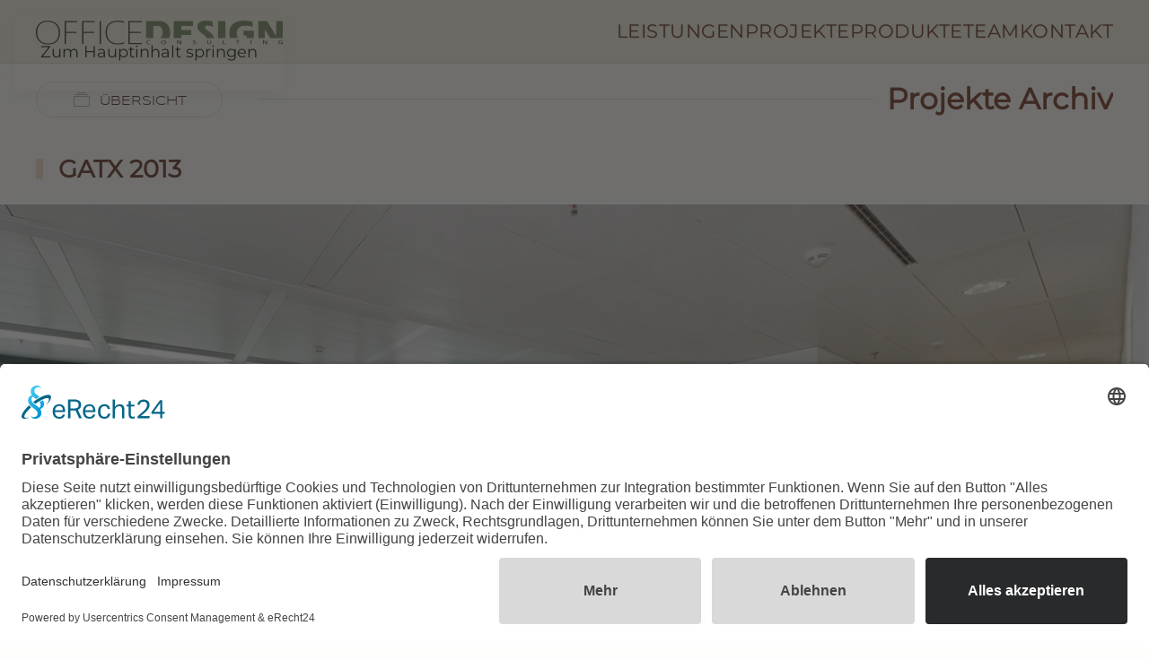

--- FILE ---
content_type: text/html; charset=utf-8
request_url: https://www.officedesign.at/?view=article&id=18:gatx-2013&catid=12
body_size: 9431
content:
<!DOCTYPE html>
<html lang="de-de" dir="ltr">
    <head>
        <meta name="viewport" content="width=device-width, initial-scale=1">
        <link rel="icon" href="/images/allgemein/favicon/favicon-officedesign-607849-01.png" sizes="any">
                <link rel="apple-touch-icon" href="/images/allgemein/favicon/apple-touch-icon-officedesign-607849-01.png">
        <meta charset="utf-8">
	<meta name="description" content="Office Design Consulting GmbH &amp;vert; Office Lösungen für Ihren Erfolg.  Unser Bestreben ist Ihnen ein Büro „Rundum-Sorglos-Paket“ anzubieten.">
	<title>GATX 2013</title>
<link href="/media/vendor/joomla-custom-elements/css/joomla-alert.min.css?0.4.1" rel="stylesheet">
	<link href="/media/system/css/joomla-fontawesome.min.css?4.5.33" rel="preload" as="style" onload="this.onload=null;this.rel='stylesheet'">
	<link href="/templates/yootheme/css/theme.12.css?1769618645" rel="stylesheet">
	<link href="/media/plg_system_jcepro/site/css/content.min.css?86aa0286b6232c4a5b58f892ce080277" rel="stylesheet">
<script src="/media/vendor/jquery/js/jquery.min.js?3.7.1"></script>
	<script src="/media/legacy/js/jquery-noconflict.min.js?504da4"></script>
	<script type="application/json" class="joomla-script-options new">{"joomla.jtext":{"ERROR":"Fehler","MESSAGE":"Nachricht","NOTICE":"Hinweis","WARNING":"Warnung","JCLOSE":"Schließen","JOK":"OK","JOPEN":"Öffnen"},"system.paths":{"root":"","rootFull":"https:\/\/www.officedesign.at\/","base":"","baseFull":"https:\/\/www.officedesign.at\/"},"csrf.token":"2ff7e9c31f238cba6001164691a5aab4"}</script>
	<script src="/media/system/js/core.min.js?2cb912"></script>
	<script src="/media/vendor/webcomponentsjs/js/webcomponents-bundle.min.js?2.8.0" nomodule defer></script>
	<script src="/media/system/js/joomla-hidden-mail.min.js?80d9c7" type="module"></script>
	<script src="/media/system/js/messages.min.js?9a4811" type="module"></script>
	<script src="/templates/yootheme/vendor/assets/uikit/dist/js/uikit.min.js?4.5.33"></script>
	<script src="/templates/yootheme/vendor/assets/uikit/dist/js/uikit-icons-design-escapes.min.js?4.5.33"></script>
	<script src="/templates/yootheme/js/theme.js?4.5.33"></script>
	<script src="/plugins/system/cleantalkantispam/js/ct-functions.js?1769958533"></script>
	<script src="https://moderate.cleantalk.org/ct-bot-detector-wrapper.js"></script>
	<script src="/plugins/system/cleantalkantispam/js/ct-external.js?1769958533"></script>
	<script type="application/ld+json">{"@context":"https://schema.org","@graph":[{"@type":"Organization","@id":"https://www.officedesign.at/#/schema/Organization/base","name":"Office Design Consulting GmbH","url":"https://www.officedesign.at/"},{"@type":"WebSite","@id":"https://www.officedesign.at/#/schema/WebSite/base","url":"https://www.officedesign.at/","name":"Office Design Consulting GmbH","publisher":{"@id":"https://www.officedesign.at/#/schema/Organization/base"}},{"@type":"WebPage","@id":"https://www.officedesign.at/#/schema/WebPage/base","url":"https://www.officedesign.at/?view=article&amp;id=18:gatx-2013&amp;catid=12","name":"GATX 2013","description":"Office Design Consulting GmbH &vert; Office Lösungen für Ihren Erfolg.  Unser Bestreben ist Ihnen ein Büro „Rundum-Sorglos-Paket“ anzubieten.","isPartOf":{"@id":"https://www.officedesign.at/#/schema/WebSite/base"},"about":{"@id":"https://www.officedesign.at/#/schema/Organization/base"},"inLanguage":"de-DE"},{"@type":"Article","@id":"https://www.officedesign.at/#/schema/com_content/article/18","name":"GATX 2013","headline":"GATX 2013","inLanguage":"de-DE","author":{"@type":"Person","name":"georg_holler"},"thumbnailUrl":"images/projekte/gatx-2013/officedesign-projekt-gatx-01-600.jpg","articleSection":"Projekte Archiv","dateCreated":"2022-02-11T10:42:46+00:00","dateModified":"2022-03-03","interactionStatistic":{"@type":"InteractionCounter","userInteractionCount":8313},"isPartOf":{"@id":"https://www.officedesign.at/#/schema/WebPage/base"}}]}</script>
	<script>window.yootheme ||= {}; var $theme = yootheme.theme = {"i18n":{"close":{"label":"Schlie\u00dfen"},"totop":{"label":"Zur\u00fcck nach oben"},"marker":{"label":"\u00d6ffnen"},"navbarToggleIcon":{"label":"Men\u00fc \u00f6ffnen"},"paginationPrevious":{"label":"Vorherige Seite"},"paginationNext":{"label":"N\u00e4chste Seite"},"searchIcon":{"toggle":"Suche \u00f6ffnen","submit":"Suche ausf\u00fchren"},"slider":{"next":"N\u00e4chste Folie","previous":"Vorherige Folie","slideX":"Folie %s","slideLabel":"%s von %s"},"slideshow":{"next":"N\u00e4chste Folie","previous":"Vorherige Folie","slideX":"Folie %s","slideLabel":"%s von %s"},"lightboxPanel":{"next":"N\u00e4chste Folie","previous":"Vorherige Folie","slideLabel":"%s von %s","close":"Schlie\u00dfen"}}};</script>
	<script>
				const ctPublicData = {
					typeOfCookie: "simple_cookies"
				}
			</script>
	<script>var ct_setcookie = 1;</script>
	<script>ctSetCookie("ct_checkjs", "1516261896", "0");</script>
	<script>
						var gaProperty = 'G-353562311';
						var disableStr = 'ga-disable-' + gaProperty;
	    				if (document.cookie.indexOf(disableStr + '=true') > -1) {
	    					window[disableStr] = true;
	    				}
	    				function gaOptout() {
	    					document.cookie = disableStr + '=true; expires=Thu, 31 Dec 2099 23:59:59 UTC; path=/';
	    					window[disableStr] = true;
	    					alert('Das Tracking durch Google Analytics wurde in Ihrem Browser für diese Website deaktiviert.');
	    				}
						</script><script type="text/plain" data-usercentrics="Google Analytics" async src="https://www.googletagmanager.com/gtag/js?id=G-353562311"></script>
						<script type="text/plain" data-usercentrics="Google Analytics">
							window.dataLayer = window.dataLayer || [];
							function gtag(){dataLayer.push(arguments);}
							gtag('js', new Date());
							gtag('config', 'G-353562311');
						</script><script></script>
	<script>jQuery(function () {    
   jQuery('nav.uk-navbar a').each(function() {    
       if(location.pathname == this.pathname)    
           UIkit.scroll(this, {offset: 94});  
   });    
 });</script>
	<link rel="preconnect" href="//app.eu.usercentrics.eu">
<link rel="preconnect" href="//api.eu.usercentrics.eu">
<link rel="preconnect" href="//sdp.eu.usercentrics.eu">
<link rel="preload" href="//app.eu.usercentrics.eu/browser-ui/latest/loader.js" as="script">
<link rel="preload" href="//sdp.eu.usercentrics.eu/latest/uc-block.bundle.js" as="script">

<script id="usercentrics-cmp" async data-eu-mode="true" data-settings-id="pnhn5ujoW" src="https://app.eu.usercentrics.eu/browser-ui/latest/loader.js"></script>

<script type="application/javascript" src="https://sdp.eu.usercentrics.eu/latest/uc-block.bundle.js"></script>


<!-- Global site tag (gtag.js) - Google Analytics -->
<script type="text/plain" data-usercentrics="Google Analytics 4" async src="https://www.googletagmanager.com/gtag/js?id=G-5PQER5ZMN5"></script>

<script type="text/plain" data-usercentrics="Google Analytics 4">
window.dataLayer = window.dataLayer || [];
function gtag(){dataLayer.push(arguments);}
gtag('js', new Date());
gtag('config', 'G-5PQER5ZMN5');
</script>
	<script type="application/json" id="ingallery-cfg">{"ajax_url":"https:\/\/www.officedesign.at\/index.php?option=com_ingallery&task=gallery.view&language=de-DE","ajax_data_url":"https:\/\/www.officedesign.at\/index.php?option=com_ingallery&task=picture.data&language=de-DE","lang":{"error_title":"Leider ist ein Fehler aufgetreten","system_error":"Systemfehler. Bitte aktualisieren Sie die Seite und versuchen Sie es erneut"}}</script>

    </head>
    <body class="">

        <div class="uk-hidden-visually uk-notification uk-notification-top-left uk-width-auto">
            <div class="uk-notification-message">
                <a href="#tm-main" class="uk-link-reset">Zum Hauptinhalt springen</a>
            </div>
        </div>

        
        
        <div class="tm-page">

                        


<header class="tm-header-mobile uk-hidden@m">


        <div uk-sticky cls-active="uk-navbar-sticky" sel-target=".uk-navbar-container">
    
        <div class="uk-navbar-container">

            <div class="uk-container uk-container-expand">
                <nav class="uk-navbar" uk-navbar="{&quot;align&quot;:&quot;left&quot;,&quot;container&quot;:&quot;.tm-header-mobile &gt; [uk-sticky]&quot;,&quot;boundary&quot;:&quot;.tm-header-mobile .uk-navbar-container&quot;,&quot;target-y&quot;:&quot;.tm-header-mobile .uk-navbar-container&quot;,&quot;dropbar&quot;:true,&quot;dropbar-anchor&quot;:&quot;.tm-header-mobile .uk-navbar-container&quot;,&quot;dropbar-transparent-mode&quot;:&quot;remove&quot;}">

                                        <div class="uk-navbar-left ">

                        
                                                    <a uk-toggle href="#tm-dialog-mobile" class="uk-navbar-toggle">

        
        <div uk-navbar-toggle-icon></div>

        
    </a>
                        
                        
                    </div>
                    
                                        <div class="uk-navbar-center">

                                                    
<div class="uk-navbar-item" id="module-119">

    
    
<div class="uk-margin-remove-last-child custom" ><a href="https://www.officedesign.at"><img src="/images/allgemein/logo/logo-officedesign-607849-01.svg" alt="Logo Officedesign" width="220" /></a></div>

</div>

                        
                        
                    </div>
                    
                    
                </nav>
            </div>

        </div>

        </div>
    



        <div id="tm-dialog-mobile" uk-offcanvas="container: true; overlay: true" mode="push">
        <div class="uk-offcanvas-bar uk-flex uk-flex-column">

                        <button class="uk-offcanvas-close uk-close-large" type="button" uk-close uk-toggle="cls: uk-close-large; mode: media; media: @s"></button>
            
                        <div class="uk-margin-auto-vertical uk-text-center">
                
<div class="uk-panel" id="module-128">

    
    
<ul class="uk-nav uk-nav-default uk-nav-center">
    
	<li class="item-174 uk-parent"><a href="/leistungen">LEISTUNGEN</a>
	<ul class="uk-nav-sub">

		<li class="item-154"><a href="https://www.officedesign.at/leistungen#bueroconsulting">BÜRO-CONSULTING</a></li>
		<li class="item-155"><a href="https://www.officedesign.at/leistungen#innenarchitektur">INNENARCHITEKTUR</a></li>
		<li class="item-156"><a href="https://www.officedesign.at/leistungen#projektmanagement"> PROJEKTMANAGEMENT</a></li>
		<li class="item-158"><a href="https://www.officedesign.at/leistungen#beratung-verkauf">BERATUNG &amp; VERKAUF</a></li></ul></li>
	<li class="item-159 uk-parent"><a href="/produkte/buerostuehle">PROJEKTE</a>
	<ul class="uk-nav-sub">

		<li class="item-162"><a href="/projekte/iteratec">ITERATEC</a></li>
		<li class="item-161"><a href="/projekte/horvath">HORVATH</a></li>
		<li class="item-227"><a href="/projekte/gatx">GATX</a></li>
		<li class="item-228"><a href="/projekte/lu-no">LU &amp; NO</a></li>
		<li class="item-160"><a href="/projekte/projekte-archiv">PROJEKTE ARCHIV</a></li></ul></li>
	<li class="item-163 uk-parent"><a href="/produkte/buerostuehle">PRODUKTE</a>
	<ul class="uk-nav-sub">

		<li class="item-1230"><a href="/produkte/officedesignbox">OFFICEDESIGNBOX</a></li>
		<li class="item-165"><a href="/produkte/buerostuehle">BÜROSTÜHLE</a></li>
		<li class="item-164"><a href="/produkte/bueromoebel">BÜROMÖBEL</a></li>
		<li class="item-166"><a href="/produkte/accessoires">ACCESSOIRES</a></li>
		<li class="item-167"><a href="/produkte/akustik">AKUSTIK</a></li></ul></li>
	<li class="item-168"><a href="/team">TEAM</a></li>
	<li class="item-169 uk-parent"><a href="/kontakt/kontaktinfo">KONTAKT</a>
	<ul class="uk-nav-sub">

		<li class="item-170"><a href="/kontakt/kontaktinfo">KONTAKTINFO</a></li>
		<li class="item-171"><a href="/kontakt/partner">PARTNER</a></li>
		<li class="item-172"><a href="/kontakt/newsletter">NEWSLETTER</a></li>
		<li class="item-173"><a href="https://www.officedesign.at/kontakt/kontaktinfo#kontaktaufnahme">ANFRAGE</a></li></ul></li></ul>

</div>

            </div>
            
            
        </div>
    </div>
    
    
    

</header>




<header class="tm-header uk-visible@m">



        <div uk-sticky media="@m" cls-active="uk-navbar-sticky" sel-target=".uk-navbar-container">
    
        <div class="uk-navbar-container">

            <div class="uk-container">
                <nav class="uk-navbar" uk-navbar="{&quot;align&quot;:&quot;left&quot;,&quot;container&quot;:&quot;.tm-header &gt; [uk-sticky]&quot;,&quot;boundary&quot;:&quot;.tm-header .uk-navbar-container&quot;,&quot;target-y&quot;:&quot;.tm-header .uk-navbar-container&quot;,&quot;dropbar&quot;:true,&quot;dropbar-anchor&quot;:&quot;.tm-header .uk-navbar-container&quot;,&quot;dropbar-transparent-mode&quot;:&quot;remove&quot;}">

                                        <div class="uk-navbar-left ">

                                                    
<div class="uk-navbar-item" id="module-117">

    
    
<div class="uk-margin-remove-last-child custom" ><a href="https://www.officedesign.at"><img src="/images/allgemein/logo/logo-officedesign-607849-01.svg" alt="Logo Office Design" width="275" /></a></div>

</div>

                        
                        
                        
                    </div>
                    
                    
                                        <div class="uk-navbar-right">

                                                    
<ul class="uk-navbar-nav" id="module-1">
    
	<li class="item-174 uk-parent"><a href="/leistungen">LEISTUNGEN</a>
	<div class="uk-drop uk-navbar-dropdown"><div><ul class="uk-nav uk-navbar-dropdown-nav">

		<li class="item-154"><a href="https://www.officedesign.at/leistungen#bueroconsulting" uk-scroll>BÜRO-CONSULTING</a></li>
		<li class="item-155"><a href="https://www.officedesign.at/leistungen#innenarchitektur" uk-scroll>INNENARCHITEKTUR</a></li>
		<li class="item-156"><a href="https://www.officedesign.at/leistungen#projektmanagement" uk-scroll> PROJEKTMANAGEMENT</a></li>
		<li class="item-158"><a href="https://www.officedesign.at/leistungen#beratung-verkauf" uk-scroll>BERATUNG &amp; VERKAUF</a></li></ul></div></div></li>
	<li class="item-159 uk-parent"><a href="/produkte/buerostuehle">PROJEKTE</a>
	<div class="uk-drop uk-navbar-dropdown"><div><ul class="uk-nav uk-navbar-dropdown-nav">

		<li class="item-162"><a href="/projekte/iteratec">ITERATEC</a></li>
		<li class="item-161"><a href="/projekte/horvath">HORVATH</a></li>
		<li class="item-227"><a href="/projekte/gatx">GATX</a></li>
		<li class="item-228"><a href="/projekte/lu-no">LU &amp; NO</a></li>
		<li class="item-160"><a href="/projekte/projekte-archiv">PROJEKTE ARCHIV</a></li></ul></div></div></li>
	<li class="item-163 uk-parent"><a href="/produkte/buerostuehle">PRODUKTE</a>
	<div class="uk-drop uk-navbar-dropdown"><div><ul class="uk-nav uk-navbar-dropdown-nav">

		<li class="item-1230"><a href="/produkte/officedesignbox">OFFICEDESIGNBOX</a></li>
		<li class="item-165"><a href="/produkte/buerostuehle">BÜROSTÜHLE</a></li>
		<li class="item-164"><a href="/produkte/bueromoebel">BÜROMÖBEL</a></li>
		<li class="item-166"><a href="/produkte/accessoires">ACCESSOIRES</a></li>
		<li class="item-167"><a href="/produkte/akustik">AKUSTIK</a></li></ul></div></div></li>
	<li class="item-168"><a href="/team">TEAM</a></li>
	<li class="item-169 uk-parent"><a href="/kontakt/kontaktinfo">KONTAKT</a>
	<div class="uk-drop uk-navbar-dropdown"><div><ul class="uk-nav uk-navbar-dropdown-nav">

		<li class="item-170"><a href="/kontakt/kontaktinfo">KONTAKTINFO</a></li>
		<li class="item-171"><a href="/kontakt/partner">PARTNER</a></li>
		<li class="item-172"><a href="/kontakt/newsletter">NEWSLETTER</a></li>
		<li class="item-173"><a href="https://www.officedesign.at/kontakt/kontaktinfo#kontaktaufnahme" uk-scroll>ANFRAGE</a></li></ul></div></div></li></ul>

                        
                                                    
                        
                    </div>
                    
                </nav>
            </div>

        </div>

        </div>
    







</header>

            
            

            <main id="tm-main" >

                
                <div id="system-message-container" aria-live="polite"></div>

                <!-- Builder #page --><style class="uk-margin-remove-adjacent">#page\#0 .el-image{border-bottom: 2px solid #FFF; border-top: 2px solid #FFF;}#page\#1 .el-image{border-style: solid; border-color: #FFF; border-width: 2px;}</style>
<div class="uk-section-default uk-section uk-section-xsmall" uk-scrollspy="target: [uk-scrollspy-class]; cls: uk-animation-slide-left-medium; delay: false;">
    
        
        
        
            
                                <div class="uk-container">                
                    <div class="uk-grid tm-grid-expand uk-grid-margin" uk-grid>
<div class="uk-width-1-5@m">
    
        
            
            
            
                
                    
<div class="button-uebersicht uk-margin uk-text-left" uk-scrollspy-class="uk-animation-slide-left-medium">
    
    
        
        
<a class="el-content uk-width-1-1 uk-button uk-button-secondary uk-flex-inline uk-flex-center uk-flex-middle" title="Übersicht Projekte Archiv" href="/projekte/projekte-archiv">
        <span class="uk-margin-small-right" uk-icon="album"></span>    
        ÜBERSICHT    
    
</a>


        
    
    
</div>

                
            
        
    
</div>
<div class="uk-width-4-5@m">
    
        
            
            
            
                
                    
<h1 class="uk-h1 uk-heading-line uk-text-right" uk-scrollspy-class>        <span>Projekte Archiv</span>
    </h1>
                
            
        
    
</div></div>
                                </div>                
            
        
    
</div>
<div class="uk-section-default uk-section uk-section-xsmall" uk-scrollspy="target: [uk-scrollspy-class]; cls: uk-animation-slide-right-medium; delay: false;">
    
        
        
        
            
                                <div class="uk-container">                
                    <div class="uk-grid tm-grid-expand uk-child-width-1-1 uk-grid-margin">
<div class="uk-width-1-1@m">
    
        
            
            
            
                
                    
<h2 class="uk-h2 uk-heading-bullet uk-text-left" uk-scrollspy-class>        GATX 2013    </h2>
                
            
        
    
</div></div>
                                </div>                
            
        
    
</div>
<div class="uk-section-default uk-section uk-padding-remove-vertical" uk-scrollspy="target: [uk-scrollspy-class]; cls: uk-animation-fade; delay: false;">
    
        
        
        
            
                
                    <div class="uk-grid tm-grid-expand uk-child-width-1-1 uk-grid-margin">
<div class="uk-width-1-1@m">
    
        
            
            
            
                
                    
<div class="uk-margin uk-text-center" id="page#0" uk-scrollspy-class="uk-animation-slide-left-medium">
        <picture>
<source type="image/webp" srcset="/templates/yootheme/cache/ae/officedesign-projekt-gatx-30-1800-aeaab8b0.webp 768w, /templates/yootheme/cache/b4/officedesign-projekt-gatx-30-1800-b4157b4f.webp 1024w, /templates/yootheme/cache/35/officedesign-projekt-gatx-30-1800-35b5120f.webp 1366w, /templates/yootheme/cache/1e/officedesign-projekt-gatx-30-1800-1ef56a71.webp 1600w, /templates/yootheme/cache/78/officedesign-projekt-gatx-30-1800-786453f4.webp 1800w" sizes="(min-width: 1800px) 1800px">
<img src="/templates/yootheme/cache/3b/officedesign-projekt-gatx-30-1800-3b1a6bf6.jpeg" width="1800" height="900" class="el-image uk-box-shadow-xlarge" alt="Officedesign Projekt GATX" loading="lazy">
</picture>    
    
</div>
                
            
        
    
</div></div>
                
            
        
    
</div>
<div class="uk-section-default uk-section uk-padding-remove-bottom" uk-scrollspy="target: [uk-scrollspy-class]; cls: uk-animation-scale-up; delay: 300;">
    
        
        
        
            
                                <div class="uk-container uk-container-large">                
                    <div class="uk-grid tm-grid-expand uk-grid-column-large uk-grid-divider uk-grid-margin" uk-grid>
<div class="uk-width-3-5@m">
    
        
            
            
            
                
                    <div class="uk-panel uk-margin" uk-scrollspy-class>GATX ist eine international agierende Kesselwagen- Vermietgesellschaft mit der größten Güterwagenflotte der Welt. Zusätzlich zur Vermietung werden auch Wartung, Reparatur und Reinigung angeboten, um den Kunden ein umfassendes Servicepaket anbieten zu können.</div>
<h3 class="uk-h3 uk-margin-remove-vertical" uk-scrollspy-class>        Aufgabenstellung:    </h3><div class="uk-panel uk-margin" uk-scrollspy-class>Ein dynamisches, modernes Bürokonzept, das trotz der erforderlichen Teambüros viele Möglichkeiten zum informellen Austausch zw. Kollegen ermöglicht und offen, hell und freundlich wirkt.</div>
                
            
        
    
</div>
<div class="uk-grid-item-match uk-flex-middle uk-width-2-5@m">
    
        
            
            
                        <div class="uk-panel uk-width-1-1">            
                
                    
<h4 class="uk-h3" uk-scrollspy-class>        Umsetzung:    </h4>
<ul class="uk-list" uk-scrollspy-class>
    
    
                <li class="el-item">            
    
        <div class="uk-grid uk-grid-small uk-child-width-expand uk-flex-nowrap uk-flex-middle">            <div class="uk-width-auto"><span class="el-image uk-text-muted" uk-icon="icon: hashtag; width: 23; height: 23;"></span></div>            <div>
                <div class="el-content uk-panel">Büroflächen-/ Raumanalyse</div>            </div>
        </div>
    
        </li>                <li class="el-item">            
    
        <div class="uk-grid uk-grid-small uk-child-width-expand uk-flex-nowrap uk-flex-middle">            <div class="uk-width-auto"><span class="el-image uk-text-muted" uk-icon="icon: hashtag; width: 23; height: 23;"></span></div>            <div>
                <div class="el-content uk-panel">Investitionskosten</div>            </div>
        </div>
    
        </li>                <li class="el-item">            
    
        <div class="uk-grid uk-grid-small uk-child-width-expand uk-flex-nowrap uk-flex-middle">            <div class="uk-width-auto"><span class="el-image uk-text-muted" uk-icon="icon: hashtag; width: 23; height: 23;"></span></div>            <div>
                <div class="el-content uk-panel">Innenarchitektur/ Büroplanung</div>            </div>
        </div>
    
        </li>                <li class="el-item">            
    
        <div class="uk-grid uk-grid-small uk-child-width-expand uk-flex-nowrap uk-flex-middle">            <div class="uk-width-auto"><span class="el-image uk-text-muted" uk-icon="icon: hashtag; width: 23; height: 23;"></span></div>            <div>
                <div class="el-content uk-panel">Projektmanagement</div>            </div>
        </div>
    
        </li>                <li class="el-item">            
    
        <div class="uk-grid uk-grid-small uk-child-width-expand uk-flex-nowrap uk-flex-middle">            <div class="uk-width-auto"><span class="el-image uk-text-muted" uk-icon="icon: hashtag; width: 23; height: 23;"></span></div>            <div>
                <div class="el-content uk-panel">Sondermöbel</div>            </div>
        </div>
    
        </li>        
    
    
</ul>
                
                        </div>            
        
    
</div></div>
                                </div>                
            
        
    
</div>
<div class="uk-section-default uk-section" uk-scrollspy="target: [uk-scrollspy-class]; cls: uk-animation-scale-down; delay: 150;">
    
        
        
        
            
                                <div class="uk-container uk-container-large">                
                    <div class="uk-grid tm-grid-expand uk-child-width-1-1 uk-grid-margin">
<div class="uk-width-1-1">
    
        
            
            
            
                
                    
<div id="page#1" class="uk-margin uk-text-center">
    
        <div class="uk-grid uk-child-width-1-1 uk-child-width-1-2@m uk-grid-column-small uk-grid-row-collapse" uk-grid="masonry: next; parallax: 260;" uk-lightbox="toggle: a[data-type];">                <div>
<div class="el-item uk-light" uk-scrollspy-class>
        <a class="uk-flex-1 uk-box-shadow-large uk-box-shadow-hover-xlarge uk-transition-toggle uk-inline-clip uk-link-toggle" href="/images/projekte/gatx-2013/officedesign-projekt-gatx-01.jpg" data-type="image">    
        
            
<picture>
<source type="image/webp" srcset="/templates/yootheme/cache/cd/officedesign-projekt-gatx-01-cdfda495.webp 768w, /templates/yootheme/cache/37/officedesign-projekt-gatx-01-37c1602a.webp 1024w, /templates/yootheme/cache/49/officedesign-projekt-gatx-01-49db8438.webp 1200w" sizes="(min-width: 1200px) 1200px">
<img src="/templates/yootheme/cache/01/officedesign-projekt-gatx-01-0118849c.jpeg" width="1200" height="800" alt loading="lazy" class="el-image uk-transition-opaque uk-object-cover" style="min-height: 150px;">
</picture>

            
                        <div class="uk-overlay-primary uk-transition-scale-up uk-position-cover"></div>            
                        <div class="uk-position-center uk-transition-scale-up"><div class="uk-overlay uk-margin-remove-first-child">





<div class="uk-margin-top"><div class="el-link uk-button uk-button-default uk-button-large uk-width-1-1">&#x1F50D;</div></div></div></div>            
        
        </a>    
</div></div>                <div>
<div class="el-item uk-light" uk-scrollspy-class>
        <a class="uk-flex-1 uk-box-shadow-large uk-box-shadow-hover-xlarge uk-transition-toggle uk-inline-clip uk-link-toggle" href="/images/projekte/gatx-2013/officedesign-projekt-gatx-24.jpg" data-type="image">    
        
            
<picture>
<source type="image/webp" srcset="/templates/yootheme/cache/f9/officedesign-projekt-gatx-24-f927e7f0.webp 768w, /templates/yootheme/cache/84/officedesign-projekt-gatx-24-84a69be1.webp 1024w, /templates/yootheme/cache/15/officedesign-projekt-gatx-24-15308ac8.webp 1200w" sizes="(min-width: 1200px) 1200px">
<img src="/templates/yootheme/cache/28/officedesign-projekt-gatx-24-288b7f14.jpeg" width="1200" height="800" alt loading="lazy" class="el-image uk-transition-opaque uk-object-cover" style="min-height: 150px;">
</picture>

            
                        <div class="uk-overlay-primary uk-transition-scale-up uk-position-cover"></div>            
                        <div class="uk-position-center uk-transition-scale-up"><div class="uk-overlay uk-margin-remove-first-child">





<div class="uk-margin-top"><div class="el-link uk-button uk-button-default uk-button-large uk-width-1-1">&#x1F50D;</div></div></div></div>            
        
        </a>    
</div></div>                <div>
<div class="el-item uk-light" uk-scrollspy-class>
        <a class="uk-flex-1 uk-box-shadow-large uk-box-shadow-hover-xlarge uk-transition-toggle uk-inline-clip uk-link-toggle" href="/images/projekte/gatx-2013/officedesign-projekt-gatx-03.jpg" data-type="image">    
        
            
<picture>
<source type="image/webp" srcset="/templates/yootheme/cache/ea/officedesign-projekt-gatx-03-ea197218.webp 768w, /templates/yootheme/cache/2e/officedesign-projekt-gatx-03-2e566dd9.webp 1024w, /templates/yootheme/cache/e1/officedesign-projekt-gatx-03-e16f4858.webp 1200w" sizes="(min-width: 1200px) 1200px">
<img src="/templates/yootheme/cache/af/officedesign-projekt-gatx-03-afa40bf7.jpeg" width="1200" height="1800" alt loading="lazy" class="el-image uk-transition-opaque uk-object-cover" style="min-height: 150px;">
</picture>

            
                        <div class="uk-overlay-primary uk-transition-scale-up uk-position-cover"></div>            
                        <div class="uk-position-center uk-transition-scale-up"><div class="uk-overlay uk-margin-remove-first-child">





<div class="uk-margin-top"><div class="el-link uk-button uk-button-default uk-button-large uk-width-1-1">&#x1F50D;</div></div></div></div>            
        
        </a>    
</div></div>                <div>
<div class="el-item uk-light" uk-scrollspy-class>
        <a class="uk-flex-1 uk-box-shadow-large uk-box-shadow-hover-xlarge uk-transition-toggle uk-inline-clip uk-link-toggle" href="/images/projekte/gatx-2013/officedesign-projekt-gatx-02.jpg" data-type="image">    
        
            
<picture>
<source type="image/webp" srcset="/templates/yootheme/cache/e4/officedesign-projekt-gatx-02-e402d239.webp 768w, /templates/yootheme/cache/e8/officedesign-projekt-gatx-02-e888709f.webp 1024w, /templates/yootheme/cache/cc/officedesign-projekt-gatx-02-cce996cc.webp 1200w" sizes="(min-width: 1200px) 1200px">
<img src="/templates/yootheme/cache/6c/officedesign-projekt-gatx-02-6c9e77c6.jpeg" width="1200" height="800" alt loading="lazy" class="el-image uk-transition-opaque uk-object-cover" style="min-height: 150px;">
</picture>

            
                        <div class="uk-overlay-primary uk-transition-scale-up uk-position-cover"></div>            
                        <div class="uk-position-center uk-transition-scale-up"><div class="uk-overlay uk-margin-remove-first-child">





<div class="uk-margin-top"><div class="el-link uk-button uk-button-default uk-button-large uk-width-1-1">&#x1F50D;</div></div></div></div>            
        
        </a>    
</div></div>                <div>
<div class="el-item uk-light" uk-scrollspy-class>
        <a class="uk-flex-1 uk-box-shadow-large uk-box-shadow-hover-xlarge uk-transition-toggle uk-inline-clip uk-link-toggle" href="/images/projekte/gatx-2013/officedesign-projekt-gatx-04.jpg" data-type="image">    
        
            
<picture>
<source type="image/webp" srcset="/templates/yootheme/cache/50/officedesign-projekt-gatx-04-50441266.webp 768w, /templates/yootheme/cache/6a/officedesign-projekt-gatx-04-6ad37ab3.webp 1024w, /templates/yootheme/cache/fa/officedesign-projekt-gatx-04-fa449862.webp 1200w" sizes="(min-width: 1200px) 1200px">
<img src="/templates/yootheme/cache/50/officedesign-projekt-gatx-04-502bbc75.jpeg" width="1200" height="800" alt loading="lazy" class="el-image uk-transition-opaque uk-object-cover" style="min-height: 150px;">
</picture>

            
                        <div class="uk-overlay-primary uk-transition-scale-up uk-position-cover"></div>            
                        <div class="uk-position-center uk-transition-scale-up"><div class="uk-overlay uk-margin-remove-first-child">





<div class="uk-margin-top"><div class="el-link uk-button uk-button-default uk-button-large uk-width-1-1">&#x1F50D;</div></div></div></div>            
        
        </a>    
</div></div>                <div>
<div class="el-item uk-light" uk-scrollspy-class>
        <a class="uk-flex-1 uk-box-shadow-large uk-box-shadow-hover-xlarge uk-transition-toggle uk-inline-clip uk-link-toggle" href="/images/projekte/gatx-2013/officedesign-projekt-gatx-05.jpg" data-type="image">    
        
            
<picture>
<source type="image/webp" srcset="/templates/yootheme/cache/48/officedesign-projekt-gatx-05-48eec002.webp 768w, /templates/yootheme/cache/20/officedesign-projekt-gatx-05-20147520.webp 1024w, /templates/yootheme/cache/30/officedesign-projekt-gatx-05-307a6bf1.webp 1200w" sizes="(min-width: 1200px) 1200px">
<img src="/templates/yootheme/cache/74/officedesign-projekt-gatx-05-74a9ed43.jpeg" width="1200" height="800" alt loading="lazy" class="el-image uk-transition-opaque uk-object-cover" style="min-height: 150px;">
</picture>

            
                        <div class="uk-overlay-primary uk-transition-scale-up uk-position-cover"></div>            
                        <div class="uk-position-center uk-transition-scale-up"><div class="uk-overlay uk-margin-remove-first-child">





<div class="uk-margin-top"><div class="el-link uk-button uk-button-default uk-button-large uk-width-1-1">&#x1F50D;</div></div></div></div>            
        
        </a>    
</div></div>                <div>
<div class="el-item uk-light" uk-scrollspy-class>
        <a class="uk-flex-1 uk-box-shadow-large uk-box-shadow-hover-xlarge uk-transition-toggle uk-inline-clip uk-link-toggle" href="/images/projekte/gatx-2013/officedesign-projekt-gatx-06.jpg" data-type="image">    
        
            
<picture>
<source type="image/webp" srcset="/templates/yootheme/cache/44/officedesign-projekt-gatx-06-44e76d5f.webp 768w, /templates/yootheme/cache/da/officedesign-projekt-gatx-06-daabbe64.webp 1024w, /templates/yootheme/cache/90/officedesign-projekt-gatx-06-90bea2f4.webp 1200w" sizes="(min-width: 1200px) 1200px">
<img src="/templates/yootheme/cache/3c/officedesign-projekt-gatx-06-3cd9c5e8.jpeg" width="1200" height="800" alt loading="lazy" class="el-image uk-transition-opaque uk-object-cover" style="min-height: 150px;">
</picture>

            
                        <div class="uk-overlay-primary uk-transition-scale-up uk-position-cover"></div>            
                        <div class="uk-position-center uk-transition-scale-up"><div class="uk-overlay uk-margin-remove-first-child">





<div class="uk-margin-top"><div class="el-link uk-button uk-button-default uk-button-large uk-width-1-1">&#x1F50D;</div></div></div></div>            
        
        </a>    
</div></div>                <div>
<div class="el-item uk-light" uk-scrollspy-class>
        <a class="uk-flex-1 uk-box-shadow-large uk-box-shadow-hover-xlarge uk-transition-toggle uk-inline-clip uk-link-toggle" href="/images/projekte/gatx-2013/officedesign-projekt-gatx-07.jpg" data-type="image">    
        
            
<picture>
<source type="image/webp" srcset="/templates/yootheme/cache/5c/officedesign-projekt-gatx-07-5c4dbf3b.webp 768w, /templates/yootheme/cache/90/officedesign-projekt-gatx-07-906cb1f7.webp 1024w, /templates/yootheme/cache/5a/officedesign-projekt-gatx-07-5a805167.webp 1200w" sizes="(min-width: 1200px) 1200px">
<img src="/templates/yootheme/cache/18/officedesign-projekt-gatx-07-185b94de.jpeg" width="1200" height="800" alt loading="lazy" class="el-image uk-transition-opaque uk-object-cover" style="min-height: 150px;">
</picture>

            
                        <div class="uk-overlay-primary uk-transition-scale-up uk-position-cover"></div>            
                        <div class="uk-position-center uk-transition-scale-up"><div class="uk-overlay uk-margin-remove-first-child">





<div class="uk-margin-top"><div class="el-link uk-button uk-button-default uk-button-large uk-width-1-1">&#x1F50D;</div></div></div></div>            
        
        </a>    
</div></div>                <div>
<div class="el-item uk-light" uk-scrollspy-class>
        <a class="uk-flex-1 uk-box-shadow-large uk-box-shadow-hover-xlarge uk-transition-toggle uk-inline-clip uk-link-toggle" href="/images/projekte/gatx-2013/officedesign-projekt-gatx-08.jpg" data-type="image">    
        
            
<picture>
<source type="image/webp" srcset="/templates/yootheme/cache/d2/officedesign-projekt-gatx-08-d24f1327.webp 768w, /templates/yootheme/cache/84/officedesign-projekt-gatx-08-84e3ef14.webp 1024w, /templates/yootheme/cache/a6/officedesign-projekt-gatx-08-a6e90280.webp 1200w" sizes="(min-width: 1200px) 1200px">
<img src="/templates/yootheme/cache/18/officedesign-projekt-gatx-08-18b7acad.jpeg" width="1200" height="800" alt loading="lazy" class="el-image uk-transition-opaque uk-object-cover" style="min-height: 150px;">
</picture>

            
                        <div class="uk-overlay-primary uk-transition-scale-up uk-position-cover"></div>            
                        <div class="uk-position-center uk-transition-scale-up"><div class="uk-overlay uk-margin-remove-first-child">





<div class="uk-margin-top"><div class="el-link uk-button uk-button-default uk-button-large uk-width-1-1">&#x1F50D;</div></div></div></div>            
        
        </a>    
</div></div>                <div>
<div class="el-item uk-light" uk-scrollspy-class>
        <a class="uk-flex-1 uk-box-shadow-large uk-box-shadow-hover-xlarge uk-transition-toggle uk-inline-clip uk-link-toggle" href="/images/projekte/gatx-2013/officedesign-projekt-gatx-09.jpg" data-type="image">    
        
            
<picture>
<source type="image/webp" srcset="/templates/yootheme/cache/24/officedesign-projekt-gatx-09-24eba06f.webp 768w, /templates/yootheme/cache/20/officedesign-projekt-gatx-09-202a81ab.webp 1024w, /templates/yootheme/cache/82/officedesign-projekt-gatx-09-82d9903f.webp 1200w" sizes="(min-width: 1200px) 1200px">
<img src="/templates/yootheme/cache/d2/officedesign-projekt-gatx-09-d23b9cb7.jpeg" width="1200" height="800" alt loading="lazy" class="el-image uk-transition-opaque uk-object-cover" style="min-height: 150px;">
</picture>

            
                        <div class="uk-overlay-primary uk-transition-scale-up uk-position-cover"></div>            
                        <div class="uk-position-center uk-transition-scale-up"><div class="uk-overlay uk-margin-remove-first-child">





<div class="uk-margin-top"><div class="el-link uk-button uk-button-default uk-button-large uk-width-1-1">&#x1F50D;</div></div></div></div>            
        
        </a>    
</div></div>                <div>
<div class="el-item uk-light" uk-scrollspy-class>
        <a class="uk-flex-1 uk-box-shadow-large uk-box-shadow-hover-xlarge uk-transition-toggle uk-inline-clip uk-link-toggle" href="/images/projekte/gatx-2013/officedesign-projekt-gatx-10.jpg" data-type="image">    
        
            
<picture>
<source type="image/webp" srcset="/templates/yootheme/cache/b3/officedesign-projekt-gatx-10-b3d0eeb8.webp 768w, /templates/yootheme/cache/38/officedesign-projekt-gatx-10-380afd92.webp 1024w, /templates/yootheme/cache/c6/officedesign-projekt-gatx-10-c6691c7c.webp 1200w" sizes="(min-width: 1200px) 1200px">
<img src="/templates/yootheme/cache/c6/officedesign-projekt-gatx-10-c64455b8.jpeg" width="1200" height="800" alt loading="lazy" class="el-image uk-transition-opaque uk-object-cover" style="min-height: 150px;">
</picture>

            
                        <div class="uk-overlay-primary uk-transition-scale-up uk-position-cover"></div>            
                        <div class="uk-position-center uk-transition-scale-up"><div class="uk-overlay uk-margin-remove-first-child">





<div class="uk-margin-top"><div class="el-link uk-button uk-button-default uk-button-large uk-width-1-1">&#x1F50D;</div></div></div></div>            
        
        </a>    
</div></div>                <div>
<div class="el-item uk-light" uk-scrollspy-class>
        <a class="uk-flex-1 uk-box-shadow-large uk-box-shadow-hover-xlarge uk-transition-toggle uk-inline-clip uk-link-toggle" href="/images/projekte/gatx-2013/officedesign-projekt-gatx-11.jpg" data-type="image">    
        
            
<picture>
<source type="image/webp" srcset="/templates/yootheme/cache/ab/officedesign-projekt-gatx-11-ab7a3cdc.webp 768w, /templates/yootheme/cache/72/officedesign-projekt-gatx-11-72cdf201.webp 1024w, /templates/yootheme/cache/0c/officedesign-projekt-gatx-11-0c57efef.webp 1200w" sizes="(min-width: 1200px) 1200px">
<img src="/templates/yootheme/cache/e2/officedesign-projekt-gatx-11-e2c6048e.jpeg" width="1200" height="800" alt loading="lazy" class="el-image uk-transition-opaque uk-object-cover" style="min-height: 150px;">
</picture>

            
                        <div class="uk-overlay-primary uk-transition-scale-up uk-position-cover"></div>            
                        <div class="uk-position-center uk-transition-scale-up"><div class="uk-overlay uk-margin-remove-first-child">





<div class="uk-margin-top"><div class="el-link uk-button uk-button-default uk-button-large uk-width-1-1">&#x1F50D;</div></div></div></div>            
        
        </a>    
</div></div>                <div>
<div class="el-item uk-light" uk-scrollspy-class>
        <a class="uk-flex-1 uk-box-shadow-large uk-box-shadow-hover-xlarge uk-transition-toggle uk-inline-clip uk-link-toggle" href="/images/projekte/gatx-2013/officedesign-projekt-gatx-12.jpg" data-type="image">    
        
            
<picture>
<source type="image/webp" srcset="/templates/yootheme/cache/82/officedesign-projekt-gatx-12-82854a70.webp 768w, /templates/yootheme/cache/ad/officedesign-projekt-gatx-12-ad84e2b4.webp 1024w, /templates/yootheme/cache/89/officedesign-projekt-gatx-12-8965fd1b.webp 1200w" sizes="(min-width: 1200px) 1200px">
<img src="/templates/yootheme/cache/8f/officedesign-projekt-gatx-12-8f40f7d4.jpeg" width="1200" height="800" alt loading="lazy" class="el-image uk-transition-opaque uk-object-cover" style="min-height: 150px;">
</picture>

            
                        <div class="uk-overlay-primary uk-transition-scale-up uk-position-cover"></div>            
                        <div class="uk-position-center uk-transition-scale-up"><div class="uk-overlay uk-margin-remove-first-child">





<div class="uk-margin-top"><div class="el-link uk-button uk-button-default uk-button-large uk-width-1-1">&#x1F50D;</div></div></div></div>            
        
        </a>    
</div></div>                <div>
<div class="el-item uk-light" uk-scrollspy-class>
        <a class="uk-flex-1 uk-box-shadow-large uk-box-shadow-hover-xlarge uk-transition-toggle uk-inline-clip uk-link-toggle" href="/images/projekte/gatx-2013/officedesign-projekt-gatx-13.jpg" data-type="image">    
        
            
<picture>
<source type="image/webp" srcset="/templates/yootheme/cache/73/officedesign-projekt-gatx-13-734c3d21.webp 768w, /templates/yootheme/cache/0e/officedesign-projekt-gatx-13-0e204812.webp 1024w, /templates/yootheme/cache/aa/officedesign-projekt-gatx-13-aa38abbd.webp 1200w" sizes="(min-width: 1200px) 1200px">
<img src="/templates/yootheme/cache/42/officedesign-projekt-gatx-13-42a103d7.jpeg" width="1200" height="800" alt loading="lazy" class="el-image uk-transition-opaque uk-object-cover" style="min-height: 150px;">
</picture>

            
                        <div class="uk-overlay-primary uk-transition-scale-up uk-position-cover"></div>            
                        <div class="uk-position-center uk-transition-scale-up"><div class="uk-overlay uk-margin-remove-first-child">





<div class="uk-margin-top"><div class="el-link uk-button uk-button-default uk-button-large uk-width-1-1">&#x1F50D;</div></div></div></div>            
        
        </a>    
</div></div>                <div>
<div class="el-item uk-light" uk-scrollspy-class>
        <a class="uk-flex-1 uk-box-shadow-large uk-box-shadow-hover-xlarge uk-transition-toggle uk-inline-clip uk-link-toggle" href="/images/projekte/gatx-2013/officedesign-projekt-gatx-14.jpg" data-type="image">    
        
            
<picture>
<source type="image/webp" srcset="/templates/yootheme/cache/38/officedesign-projekt-gatx-14-3818021d.webp 768w, /templates/yootheme/cache/21/officedesign-projekt-gatx-14-210460aa.webp 1024w, /templates/yootheme/cache/b1/officedesign-projekt-gatx-14-b1137b87.webp 1200w" sizes="(min-width: 1200px) 1200px">
<img src="/templates/yootheme/cache/bd/officedesign-projekt-gatx-14-bd2eb455.jpeg" width="1200" height="800" alt loading="lazy" class="el-image uk-transition-opaque uk-object-cover" style="min-height: 150px;">
</picture>

            
                        <div class="uk-overlay-primary uk-transition-scale-up uk-position-cover"></div>            
                        <div class="uk-position-center uk-transition-scale-up"><div class="uk-overlay uk-margin-remove-first-child">





<div class="uk-margin-top"><div class="el-link uk-button uk-button-default uk-button-large uk-width-1-1">&#x1F50D;</div></div></div></div>            
        
        </a>    
</div></div>                <div>
<div class="el-item uk-light" uk-scrollspy-class>
        <a class="uk-flex-1 uk-box-shadow-large uk-box-shadow-hover-xlarge uk-transition-toggle uk-inline-clip uk-link-toggle" href="/images/projekte/gatx-2013/officedesign-projekt-gatx-15.jpg" data-type="image">    
        
            
<picture>
<source type="image/webp" srcset="/templates/yootheme/cache/20/officedesign-projekt-gatx-15-20b2d079.webp 768w, /templates/yootheme/cache/6b/officedesign-projekt-gatx-15-6bc36f39.webp 1024w, /templates/yootheme/cache/7b/officedesign-projekt-gatx-15-7b2d8814.webp 1200w" sizes="(min-width: 1200px) 1200px">
<img src="/templates/yootheme/cache/99/officedesign-projekt-gatx-15-99ace563.jpeg" width="1200" height="800" alt loading="lazy" class="el-image uk-transition-opaque uk-object-cover" style="min-height: 150px;">
</picture>

            
                        <div class="uk-overlay-primary uk-transition-scale-up uk-position-cover"></div>            
                        <div class="uk-position-center uk-transition-scale-up"><div class="uk-overlay uk-margin-remove-first-child">





<div class="uk-margin-top"><div class="el-link uk-button uk-button-default uk-button-large uk-width-1-1">&#x1F50D;</div></div></div></div>            
        
        </a>    
</div></div>                <div>
<div class="el-item uk-light" uk-scrollspy-class>
        <a class="uk-flex-1 uk-box-shadow-large uk-box-shadow-hover-xlarge uk-transition-toggle uk-inline-clip uk-link-toggle" href="/images/projekte/gatx-2013/officedesign-projekt-gatx-17.jpg" data-type="image">    
        
            
<picture>
<source type="image/webp" srcset="/templates/yootheme/cache/ff/officedesign-projekt-gatx-17-ffe9159d.webp 768w, /templates/yootheme/cache/10/officedesign-projekt-gatx-17-10431133.webp 1024w, /templates/yootheme/cache/da/officedesign-projekt-gatx-17-da2f085f.webp 1200w" sizes="(min-width: 1200px) 1200px">
<img src="/templates/yootheme/cache/3e/officedesign-projekt-gatx-17-3ea62623.jpeg" width="1200" height="800" alt loading="lazy" class="el-image uk-transition-opaque uk-object-cover" style="min-height: 150px;">
</picture>

            
                        <div class="uk-overlay-primary uk-transition-scale-up uk-position-cover"></div>            
                        <div class="uk-position-center uk-transition-scale-up"><div class="uk-overlay uk-margin-remove-first-child">





<div class="uk-margin-top"><div class="el-link uk-button uk-button-default uk-button-large uk-width-1-1">&#x1F50D;</div></div></div></div>            
        
        </a>    
</div></div>                <div>
<div class="el-item uk-light" uk-scrollspy-class>
        <a class="uk-flex-1 uk-box-shadow-large uk-box-shadow-hover-xlarge uk-transition-toggle uk-inline-clip uk-link-toggle" href="/images/projekte/gatx-2013/officedesign-projekt-gatx-18.jpg" data-type="image">    
        
            
<picture>
<source type="image/webp" srcset="/templates/yootheme/cache/71/officedesign-projekt-gatx-18-71ebb981.webp 768w, /templates/yootheme/cache/04/officedesign-projekt-gatx-18-04cc4fd0.webp 1024w, /templates/yootheme/cache/26/officedesign-projekt-gatx-18-26465bb8.webp 1200w" sizes="(min-width: 1200px) 1200px">
<img src="/templates/yootheme/cache/3e/officedesign-projekt-gatx-18-3e4a1e50.jpeg" width="1200" height="800" alt loading="lazy" class="el-image uk-transition-opaque uk-object-cover" style="min-height: 150px;">
</picture>

            
                        <div class="uk-overlay-primary uk-transition-scale-up uk-position-cover"></div>            
                        <div class="uk-position-center uk-transition-scale-up"><div class="uk-overlay uk-margin-remove-first-child">





<div class="uk-margin-top"><div class="el-link uk-button uk-button-default uk-button-large uk-width-1-1">&#x1F50D;</div></div></div></div>            
        
        </a>    
</div></div>                <div>
<div class="el-item uk-light" uk-scrollspy-class>
        <a class="uk-flex-1 uk-box-shadow-large uk-box-shadow-hover-xlarge uk-transition-toggle uk-inline-clip uk-link-toggle" href="/images/projekte/gatx-2013/officedesign-projekt-gatx-19.jpg" data-type="image">    
        
            
<picture>
<source type="image/webp" srcset="/templates/yootheme/cache/69/officedesign-projekt-gatx-19-69416be5.webp 768w, /templates/yootheme/cache/4e/officedesign-projekt-gatx-19-4e0b4043.webp 1024w, /templates/yootheme/cache/ec/officedesign-projekt-gatx-19-ec78a82b.webp 1200w" sizes="(min-width: 1200px) 1200px">
<img src="/templates/yootheme/cache/1a/officedesign-projekt-gatx-19-1ac84f66.jpeg" width="1200" height="800" alt loading="lazy" class="el-image uk-transition-opaque uk-object-cover" style="min-height: 150px;">
</picture>

            
                        <div class="uk-overlay-primary uk-transition-scale-up uk-position-cover"></div>            
                        <div class="uk-position-center uk-transition-scale-up"><div class="uk-overlay uk-margin-remove-first-child">





<div class="uk-margin-top"><div class="el-link uk-button uk-button-default uk-button-large uk-width-1-1">&#x1F50D;</div></div></div></div>            
        
        </a>    
</div></div>                <div>
<div class="el-item uk-light" uk-scrollspy-class>
        <a class="uk-flex-1 uk-box-shadow-large uk-box-shadow-hover-xlarge uk-transition-toggle uk-inline-clip uk-link-toggle" href="/images/projekte/gatx-2013/officedesign-projekt-gatx-20.jpg" data-type="image">    
        
            
<picture>
<source type="image/webp" srcset="/templates/yootheme/cache/8c/officedesign-projekt-gatx-20-8c4c1713.webp 768w, /templates/yootheme/cache/63/officedesign-projekt-gatx-20-630b1a9f.webp 1024w, /templates/yootheme/cache/9c/officedesign-projekt-gatx-20-9ce9f175.webp 1200w" sizes="(min-width: 1200px) 1200px">
<img src="/templates/yootheme/cache/ad/officedesign-projekt-gatx-20-ad4282bf.jpeg" width="1200" height="800" alt loading="lazy" class="el-image uk-transition-opaque uk-object-cover" style="min-height: 150px;">
</picture>

            
                        <div class="uk-overlay-primary uk-transition-scale-up uk-position-cover"></div>            
                        <div class="uk-position-center uk-transition-scale-up"><div class="uk-overlay uk-margin-remove-first-child">





<div class="uk-margin-top"><div class="el-link uk-button uk-button-default uk-button-large uk-width-1-1">&#x1F50D;</div></div></div></div>            
        
        </a>    
</div></div>                <div>
<div class="el-item uk-light" uk-scrollspy-class>
        <a class="uk-flex-1 uk-box-shadow-large uk-box-shadow-hover-xlarge uk-transition-toggle uk-inline-clip uk-link-toggle" href="/images/projekte/gatx-2013/officedesign-projekt-gatx-21.jpg" data-type="image">    
        
            
<picture>
<source type="image/webp" srcset="/templates/yootheme/cache/94/officedesign-projekt-gatx-21-94e6c577.webp 768w, /templates/yootheme/cache/29/officedesign-projekt-gatx-21-29cc150c.webp 1024w, /templates/yootheme/cache/56/officedesign-projekt-gatx-21-56d702e6.webp 1200w" sizes="(min-width: 1200px) 1200px">
<img src="/templates/yootheme/cache/89/officedesign-projekt-gatx-21-89c0d389.jpeg" width="1200" height="800" alt loading="lazy" class="el-image uk-transition-opaque uk-object-cover" style="min-height: 150px;">
</picture>

            
                        <div class="uk-overlay-primary uk-transition-scale-up uk-position-cover"></div>            
                        <div class="uk-position-center uk-transition-scale-up"><div class="uk-overlay uk-margin-remove-first-child">





<div class="uk-margin-top"><div class="el-link uk-button uk-button-default uk-button-large uk-width-1-1">&#x1F50D;</div></div></div></div>            
        
        </a>    
</div></div>                <div>
<div class="el-item uk-light" uk-scrollspy-class>
        <a class="uk-flex-1 uk-box-shadow-large uk-box-shadow-hover-xlarge uk-transition-toggle uk-inline-clip uk-link-toggle" href="/images/projekte/gatx-2013/officedesign-projekt-gatx-22.jpg" data-type="image">    
        
            
<picture>
<source type="image/webp" srcset="/templates/yootheme/cache/bd/officedesign-projekt-gatx-22-bd19b3db.webp 768w, /templates/yootheme/cache/f6/officedesign-projekt-gatx-22-f68505b9.webp 1024w, /templates/yootheme/cache/d3/officedesign-projekt-gatx-22-d3e51012.webp 1200w" sizes="(min-width: 1200px) 1200px">
<img src="/templates/yootheme/cache/e4/officedesign-projekt-gatx-22-e44620d3.jpeg" width="1200" height="800" alt loading="lazy" class="el-image uk-transition-opaque uk-object-cover" style="min-height: 150px;">
</picture>

            
                        <div class="uk-overlay-primary uk-transition-scale-up uk-position-cover"></div>            
                        <div class="uk-position-center uk-transition-scale-up"><div class="uk-overlay uk-margin-remove-first-child">





<div class="uk-margin-top"><div class="el-link uk-button uk-button-default uk-button-large uk-width-1-1">&#x1F50D;</div></div></div></div>            
        
        </a>    
</div></div>                <div>
<div class="el-item uk-light" uk-scrollspy-class>
        <a class="uk-flex-1 uk-box-shadow-large uk-box-shadow-hover-xlarge uk-transition-toggle uk-inline-clip uk-link-toggle" href="/images/projekte/gatx-2013/officedesign-projekt-gatx-23.jpg" data-type="image">    
        
            
<picture>
<source type="image/webp" srcset="/templates/yootheme/cache/a5/officedesign-projekt-gatx-23-a5b361bf.webp 768w, /templates/yootheme/cache/bc/officedesign-projekt-gatx-23-bc420a2a.webp 1024w, /templates/yootheme/cache/19/officedesign-projekt-gatx-23-19dbe381.webp 1200w" sizes="(min-width: 1200px) 1200px">
<img src="/templates/yootheme/cache/c0/officedesign-projekt-gatx-23-c0c471e5.jpeg" width="1200" height="800" alt loading="lazy" class="el-image uk-transition-opaque uk-object-cover" style="min-height: 150px;">
</picture>

            
                        <div class="uk-overlay-primary uk-transition-scale-up uk-position-cover"></div>            
                        <div class="uk-position-center uk-transition-scale-up"><div class="uk-overlay uk-margin-remove-first-child">





<div class="uk-margin-top"><div class="el-link uk-button uk-button-default uk-button-large uk-width-1-1">&#x1F50D;</div></div></div></div>            
        
        </a>    
</div></div>                <div>
<div class="el-item uk-light" uk-scrollspy-class>
        <a class="uk-flex-1 uk-box-shadow-large uk-box-shadow-hover-xlarge uk-transition-toggle uk-inline-clip uk-link-toggle" href="/images/projekte/gatx-2013/officedesign-projekt-gatx-25.jpg" data-type="image">    
        
            
<picture>
<source type="image/webp" srcset="/templates/yootheme/cache/e1/officedesign-projekt-gatx-25-e18d3594.webp 768w, /templates/yootheme/cache/ce/officedesign-projekt-gatx-25-ce619472.webp 1024w, /templates/yootheme/cache/df/officedesign-projekt-gatx-25-df0e795b.webp 1200w" sizes="(min-width: 1200px) 1200px">
<img src="/templates/yootheme/cache/0c/officedesign-projekt-gatx-25-0c092e22.jpeg" width="1200" height="800" alt loading="lazy" class="el-image uk-transition-opaque uk-object-cover" style="min-height: 150px;">
</picture>

            
                        <div class="uk-overlay-primary uk-transition-scale-up uk-position-cover"></div>            
                        <div class="uk-position-center uk-transition-scale-up"><div class="uk-overlay uk-margin-remove-first-child">





<div class="uk-margin-top"><div class="el-link uk-button uk-button-default uk-button-large uk-width-1-1">&#x1F50D;</div></div></div></div>            
        
        </a>    
</div></div>                <div>
<div class="el-item uk-light" uk-scrollspy-class>
        <a class="uk-flex-1 uk-box-shadow-large uk-box-shadow-hover-xlarge uk-transition-toggle uk-inline-clip uk-link-toggle" href="/images/projekte/gatx-2013/officedesign-projekt-gatx-26.jpg" data-type="image">    
        
            
<picture>
<source type="image/webp" srcset="/templates/yootheme/cache/c8/officedesign-projekt-gatx-26-c8724338.webp 768w, /templates/yootheme/cache/11/officedesign-projekt-gatx-26-112884c7.webp 1024w, /templates/yootheme/cache/5a/officedesign-projekt-gatx-26-5a3c6baf.webp 1200w" sizes="(min-width: 1200px) 1200px">
<img src="/templates/yootheme/cache/61/officedesign-projekt-gatx-26-618fdd78.jpeg" width="1200" height="800" alt loading="lazy" class="el-image uk-transition-opaque uk-object-cover" style="min-height: 150px;">
</picture>

            
                        <div class="uk-overlay-primary uk-transition-scale-up uk-position-cover"></div>            
                        <div class="uk-position-center uk-transition-scale-up"><div class="uk-overlay uk-margin-remove-first-child">





<div class="uk-margin-top"><div class="el-link uk-button uk-button-default uk-button-large uk-width-1-1">&#x1F50D;</div></div></div></div>            
        
        </a>    
</div></div>                <div>
<div class="el-item uk-light" uk-scrollspy-class>
        <a class="uk-flex-1 uk-box-shadow-large uk-box-shadow-hover-xlarge uk-transition-toggle uk-inline-clip uk-link-toggle" href="/images/projekte/gatx-2013/officedesign-projekt-gatx-27.jpg" data-type="image">    
        
            
<picture>
<source type="image/webp" srcset="/templates/yootheme/cache/d0/officedesign-projekt-gatx-27-d0d8915c.webp 768w, /templates/yootheme/cache/5b/officedesign-projekt-gatx-27-5bef8b54.webp 1024w, /templates/yootheme/cache/90/officedesign-projekt-gatx-27-9002983c.webp 1200w" sizes="(min-width: 1200px) 1200px">
<img src="/templates/yootheme/cache/45/officedesign-projekt-gatx-27-450d8c4e.jpeg" width="1200" height="800" alt loading="lazy" class="el-image uk-transition-opaque uk-object-cover" style="min-height: 150px;">
</picture>

            
                        <div class="uk-overlay-primary uk-transition-scale-up uk-position-cover"></div>            
                        <div class="uk-position-center uk-transition-scale-up"><div class="uk-overlay uk-margin-remove-first-child">





<div class="uk-margin-top"><div class="el-link uk-button uk-button-default uk-button-large uk-width-1-1">&#x1F50D;</div></div></div></div>            
        
        </a>    
</div></div>                <div>
<div class="el-item uk-light" uk-scrollspy-class>
        <a class="uk-flex-1 uk-box-shadow-large uk-box-shadow-hover-xlarge uk-transition-toggle uk-inline-clip uk-link-toggle" href="/images/projekte/gatx-2013/officedesign-projekt-gatx-28.jpg" data-type="image">    
        
            
<picture>
<source type="image/webp" srcset="/templates/yootheme/cache/b0/officedesign-projekt-gatx-28-b0d45c6c.webp 768w, /templates/yootheme/cache/a1/officedesign-projekt-gatx-28-a16eb49b.webp 1024w, /templates/yootheme/cache/82/officedesign-projekt-gatx-28-8265aaf7.webp 1200w" sizes="(min-width: 1200px) 1200px">
<img src="/templates/yootheme/cache/ab/officedesign-projekt-gatx-28-abefd511.jpeg" width="1200" height="800" alt loading="lazy" class="el-image uk-transition-opaque uk-object-cover" style="min-height: 150px;">
</picture>

            
                        <div class="uk-overlay-primary uk-transition-scale-up uk-position-cover"></div>            
                        <div class="uk-position-center uk-transition-scale-up"><div class="uk-overlay uk-margin-remove-first-child">





<div class="uk-margin-top"><div class="el-link uk-button uk-button-default uk-button-large uk-width-1-1">&#x1F50D;</div></div></div></div>            
        
        </a>    
</div></div>                <div>
<div class="el-item uk-light" uk-scrollspy-class>
        <a class="uk-flex-1 uk-box-shadow-large uk-box-shadow-hover-xlarge uk-transition-toggle uk-inline-clip uk-link-toggle" href="/images/projekte/gatx-2013/officedesign-projekt-gatx-29.jpg" data-type="image">    
        
            
<picture>
<source type="image/webp" srcset="/templates/yootheme/cache/a8/officedesign-projekt-gatx-29-a87e8e08.webp 768w, /templates/yootheme/cache/eb/officedesign-projekt-gatx-29-eba9bb08.webp 1024w, /templates/yootheme/cache/48/officedesign-projekt-gatx-29-485b5964.webp 1200w" sizes="(min-width: 1200px) 1200px">
<img src="/templates/yootheme/cache/8f/officedesign-projekt-gatx-29-8f6d8427.jpeg" width="1200" height="800" alt loading="lazy" class="el-image uk-transition-opaque uk-object-cover" style="min-height: 150px;">
</picture>

            
                        <div class="uk-overlay-primary uk-transition-scale-up uk-position-cover"></div>            
                        <div class="uk-position-center uk-transition-scale-up"><div class="uk-overlay uk-margin-remove-first-child">





<div class="uk-margin-top"><div class="el-link uk-button uk-button-default uk-button-large uk-width-1-1">&#x1F50D;</div></div></div></div>            
        
        </a>    
</div></div>                </div>
    
</div>
                
            
        
    
</div></div>
                                </div>                
            
        
    
</div>
<div class="uk-section-default uk-section">
    
        
        
        
            
                                <div class="uk-container">                
                    <div class="uk-grid tm-grid-expand uk-child-width-1-1 uk-grid-margin">
<div class="uk-width-1-1">
    
        
            
            
            
                
                    <hr class="uk-divider-icon">
                
            
        
    
</div></div>
                                </div>                
            
        
    
</div>

                
            </main>

            

                        <footer>
                <!-- Builder #footer -->
<div class="uk-section-muted uk-section">
    
        
        
        
            
                                <div class="uk-container uk-container-xlarge">                
                    <div class="uk-grid-margin uk-container uk-container-xlarge"><div class="uk-grid tm-grid-expand uk-grid-column-large" uk-grid>
<div class="uk-grid-item-match uk-flex-middle uk-width-2-3@m">
    
        
            
            
                        <div class="uk-panel uk-width-1-1">            
                
                    
<h3 class="uk-h4">        Office Design Consulting    </h3>
<ul class="uk-list">
    
    
                <li class="el-item">            
    
        <div class="uk-grid uk-grid-small uk-child-width-expand uk-flex-nowrap">            <div class="uk-width-auto"><span class="el-image uk-text-muted" uk-icon="icon: location; width: 22; height: 22;"></span></div>            <div>
                <div class="el-content uk-panel">Braitner Straße 74<br />2500 Baden</div>            </div>
        </div>
    
        </li>                <li class="el-item">            
    
        <div class="uk-grid uk-grid-small uk-child-width-expand uk-flex-nowrap">            <div class="uk-width-auto"><span class="el-image uk-text-muted" uk-icon="icon: receiver; width: 22; height: 22;"></span></div>            <div>
                <div class="el-content uk-panel">+43 664 522 1227</div>            </div>
        </div>
    
        </li>                <li class="el-item">            
    
        <div class="uk-grid uk-grid-small uk-child-width-expand uk-flex-nowrap">            <div class="uk-width-auto"><span class="el-image uk-text-muted" uk-icon="icon: mail; width: 22; height: 22;"></span></div>            <div>
                <div class="el-content uk-panel"><p><joomla-hidden-mail  is-link="1" is-email="1" first="b2ZmaWNl" last="b2ZmaWNlZGVzaWduLmF0" text="b2ZmaWNlQG9mZmljZWRlc2lnbi5hdA==" base="" >Diese E-Mail-Adresse ist vor Spambots geschützt! Zur Anzeige muss JavaScript eingeschaltet sein.</joomla-hidden-mail></p></div>            </div>
        </div>
    
        </li>        
    
    
</ul>
<div class="uk-margin" uk-scrollspy="target: [uk-scrollspy-class];">    <ul class="uk-child-width-auto uk-grid-medium uk-flex-inline uk-flex-middle" uk-grid>
            <li class="el-item">
<a class="el-link uk-icon-link" href="https://www.instagram.com/officedesignconsulting/" target="_blank" rel="noreferrer"><span uk-icon="icon: instagram;"></span></a></li>
            <li class="el-item">
<a class="el-link uk-icon-link" href="https://www.pinterest.de/officedesignat/" target="_blank" rel="noreferrer"><span uk-icon="icon: pinterest;"></span></a></li>
            <li class="el-item">
<a class="el-link uk-icon-link" href="https://www.facebook.com/officedesignconsulting" target="_blank" rel="noreferrer"><span uk-icon="icon: facebook;"></span></a></li>
    
    </ul></div><div class="uk-panel uk-margin"><p><span style="font-size: 8pt;"><a href="#uc-corner-modal-show">Cookie-Einstellungen</a></span></p></div>
                
                        </div>            
        
    
</div>
<div class="uk-grid-item-match uk-flex-middle uk-width-1-3@m">
    
        
            
            
                        <div class="uk-panel uk-width-1-1">            
                
                    
<h6 class="uk-h4 uk-margin-small uk-margin-remove-bottom uk-text-right">        <a class="el-link uk-link-reset" href="/?view=article&amp;id=130&amp;catid=46"><a href="/datenschutz">Datenschutz</a></a>    </h6>
<h5 class="uk-h4 uk-margin-small uk-margin-remove-bottom uk-text-right">        <a class="el-link uk-link-reset" href="/leistungen"><a href="/impressum">Impressum</a></a>    </h5>
<h5 class="uk-h4 uk-margin-small uk-margin-remove-bottom uk-text-right">        <a class="el-link uk-link-reset" href="/?Itemid=533"><a href="/sitemap">Sitemap</a></a>    </h5><div class="uk-panel uk-margin-small uk-text-right"><p><a href="/component/users/login?Itemid=344"><span style="font-size: 10pt;">Login</span></a></p></div><div class="uk-panel uk-margin-small uk-text-right"><span style="font-size: 6pt;"><a href="https://www.netzgrafik.com" target="_blank" rel="noopener noreferrer">webdesign netzgrafik</a></span></div><div class="uk-panel uk-margin-small uk-margin-remove-bottom"><p style="text-align: right;"><span style="font-size: 9pt;"><a href="https://www.living-design.at">Bereich privates Wohnen:</a></span></p></div>
<div class="uk-margin uk-margin-remove-top uk-text-right">
        <a class="el-link" href="https://www.living-design.at"><img src="/images/allgemein/logo/logo-livingdesign-bf9e32-04.svg" width="200" height="38" class="el-image" alt="Logo Living Design" loading="lazy"></a>    
    
</div>
                
                        </div>            
        
    
</div></div></div>
                                </div>                
            
        
    
</div>            </footer>
            
        </div>

        
        

    </body>
</html>


--- FILE ---
content_type: image/svg+xml
request_url: https://www.officedesign.at/images/allgemein/icon/officedesign-icon-04.svg
body_size: 452
content:
<svg id="Ebene_1" data-name="Ebene 1" xmlns="http://www.w3.org/2000/svg" viewBox="0 0 258.92 258.92"><defs><style>.cls-1{fill:#fff;stroke:#1d1d1b;stroke-miterlimit:10;stroke-width:7px;}.cls-2{fill:#717070;stroke:#717070;stroke-width:3px;}</style></defs><circle class="cls-1" cx="129.46" cy="129.46" r="125.96"/><path class="cls-2" d="M231.05,406.37q-18.86-21.75-18.86-57.64,0-37.2,18.86-59.47T281.35,267q31.44,0,50.3,22.27t18.87,59.47q0,35.89-18.87,57.64t-50.3,21.74Q249.91,428.11,231.05,406.37Zm93-7.07q16-18.87,16-50.57,0-32.48-16-52.13T281.35,277q-26.72,0-42.7,19.65t-16,52.13q0,31.71,16,50.57,16,19.13,42.7,19.12T324.06,399.3Z" transform="translate(-151.89 -218.09)"/></svg>

--- FILE ---
content_type: image/svg+xml
request_url: https://www.officedesign.at/images/allgemein/logo/logo-officedesign-607849-01.svg
body_size: 4560
content:
<svg id="Ebene_1" data-name="Ebene 1" xmlns="http://www.w3.org/2000/svg" viewBox="0 0 450 44.72"><defs><style>.cls-1,.cls-2{fill:#607849;}.cls-2,.cls-3{fill-rule:evenodd;}.cls-3,.cls-4{fill:#1d1d1b;}</style></defs><path class="cls-1" d="M214.49,10.39V32.82H201.44V1.11h24.47c6.36,0,19.21,3.31,19.21,21.61a25.76,25.76,0,0,1-1.88,10.1h-16c2.84-2.33,4.21-6.15,4.21-10.1,0-8-2.92-12.33-10.19-12.33Z" transform="translate(-0.38 -0.33)"/><polygon class="cls-1" points="264.93 17.65 283.04 17.65 283.04 26.94 264.93 26.94 264.93 32.49 251.3 32.49 251.3 0.78 286.48 0.78 286.48 10.06 264.93 10.06 264.93 17.65 264.93 17.65"/><path class="cls-1" d="M311.12,32.82l0-.3c0-5.51-16.49-9.93-16.49-21,0-5.06,4-11.23,15.9-11.23A60.71,60.71,0,0,1,322,1.56l1.49,10.26A23.59,23.59,0,0,0,314,9.61c-2.08,0-5.71.85-5.71,3.12,0,6.25,16,9.25,16.47,20.09Z" transform="translate(-0.38 -0.33)"/><polygon class="cls-1" points="331.97 32.49 331.97 0.78 345.6 0.78 345.6 32.49 331.97 32.49 331.97 32.49"/><path class="cls-2" d="M354.86,32.82a23.86,23.86,0,0,1-2.09-10.1c0-14.34,10.52-22.39,25.9-22.39A81.32,81.32,0,0,1,395,2l.91,10.19a43.23,43.23,0,0,0-13.76-2.4c-9.47,0-15.7,5.12-15.7,14.21,0,3.86,1.13,6.79,3.1,8.8Zm24-13.73h18.69V32.82H384.51V28.18h-5.64V19.09Z" transform="translate(-0.38 -0.33)"/><polygon class="cls-1" points="405.22 32.49 405.22 0.78 421.31 0.78 437.93 28.95 438.06 0.78 450 0.78 450 32.49 427.06 32.49 417.29 16.42 417.16 32.49 405.22 32.49 405.22 32.49"/><path class="cls-3" d="M22.38.46c-22,0-22,19.15-22,22.26,0,16.23,11.81,22.33,22,22.33,22,0,22-19.15,22-22.26C44.38,6.56,32.57.46,22.38.46Zm0,2c7.59,0,19.54,3.76,19.54,20.38,0,4,0,20.31-19.54,20.31-7.59,0-19.54-3.76-19.54-20.38,0-4,0-20.31,19.54-20.31Z" transform="translate(-0.38 -0.33)"/><polygon class="cls-4" points="75.29 2.92 75.29 0.78 52.19 0.78 52.19 44.07 54.65 44.07 54.65 23.04 74.06 23.04 74.06 20.9 54.65 20.9 54.65 2.92 75.29 2.92 75.29 2.92"/><polygon class="cls-4" points="107.27 2.92 107.27 0.78 84.17 0.78 84.17 44.07 86.63 44.07 86.63 23.04 106.04 23.04 106.04 20.9 86.63 20.9 86.63 2.92 107.27 2.92 107.27 2.92"/><polygon class="cls-4" points="116.21 44.07 118.67 44.07 118.67 0.78 116.21 0.78 116.21 44.07 116.21 44.07"/><path class="cls-4" d="M161.15,41a35.27,35.27,0,0,1-11.82,2.07c-7.59,0-19.53-3.76-19.53-20.38,0-4,0-20.31,19.53-20.31a41.32,41.32,0,0,1,11.49,2l-.52-2.73a52.88,52.88,0,0,0-11-1.17c-22,0-22,19.15-22,22.26,0,16.23,11.81,22.33,22,22.33a43.54,43.54,0,0,0,11.43-1.43l.39-2.59Z" transform="translate(-0.38 -0.33)"/><polygon class="cls-4" points="168.61 44.07 193.27 44.07 193.27 41.93 171.08 41.93 171.08 23.04 191.59 23.04 191.59 20.9 171.08 20.9 171.08 2.92 193.27 2.92 193.27 0.78 168.61 0.78 168.61 44.07 168.61 44.07"/><path class="cls-4" d="M209,44.26a7.9,7.9,0,0,1-2.58.35c-2.75,0-4.82-1.33-4.82-3.8s2.07-3.94,5.1-3.94a6.69,6.69,0,0,1,2.31.33l-.3.79a6,6,0,0,0-2-.31c-2.29,0-3.81,1.13-3.81,3.1s1.38,3,3.75,3a6.38,6.38,0,0,0,2.06-.31Z" transform="translate(-0.38 -0.33)"/><path class="cls-4" d="M237.62,40.67c0,2.58-2,4-4.53,4s-4.39-1.54-4.39-3.82,1.93-3.94,4.54-3.94S237.62,38.44,237.62,40.67Zm-7.57.12a3.12,3.12,0,1,0,3.13-3.13A3,3,0,0,0,230.05,40.79Z" transform="translate(-0.38 -0.33)"/><path class="cls-4" d="M258.24,44.5V37h1.38l3.12,3.8a19.31,19.31,0,0,1,1.75,2.44h0a27.1,27.1,0,0,1-.14-3.09V37h1.19V44.5h-1.28l-3.1-3.81a21.67,21.67,0,0,1-1.82-2.51l0,0c.07.94.1,1.85.1,3.09V44.5Z" transform="translate(-0.38 -0.33)"/><path class="cls-4" d="M286.57,43.32a5.47,5.47,0,0,0,2.26.49c1.29,0,2-.52,2-1.28s-.52-1.1-1.84-1.49c-1.59-.44-2.57-1.07-2.57-2.13s1.26-2,3.15-2a5.52,5.52,0,0,1,2.16.37l-.35.79a4.64,4.64,0,0,0-1.85-.36c-1.33,0-1.84.61-1.84,1.13,0,.7.59,1,1.94,1.45,1.65.49,2.49,1.1,2.49,2.2s-1.11,2.16-3.42,2.16a6.21,6.21,0,0,1-2.49-.48Z" transform="translate(-0.38 -0.33)"/><path class="cls-4" d="M314.12,37v4.45a2.33,2.33,0,1,0,4.65,0V37h1.28v4.38c0,2.31-1.58,3.26-3.7,3.26s-3.5-.88-3.5-3.21V37Z" transform="translate(-0.38 -0.33)"/><path class="cls-4" d="M341.21,37h1.26v6.7h4.17v.81h-5.43Z" transform="translate(-0.38 -0.33)"/><path class="cls-4" d="M367.6,37.82h-3V37h7.23v.83h-3V44.5H367.6Z" transform="translate(-0.38 -0.33)"/><path class="cls-4" d="M393.18,37V44.5h-1.26V37Z" transform="translate(-0.38 -0.33)"/><path class="cls-4" d="M414.36,44.5V37h1.38l3.13,3.8a21.57,21.57,0,0,1,1.75,2.44h0a24.89,24.89,0,0,1-.15-3.09V37h1.19V44.5h-1.27l-3.1-3.81a21.79,21.79,0,0,1-1.83-2.51l0,0c.07.94.1,1.85.1,3.09V44.5Z" transform="translate(-0.38 -0.33)"/><path class="cls-4" d="M450.3,44.17a11.87,11.87,0,0,1-3,.41,6,6,0,0,1-3.65-1,3.44,3.44,0,0,1-1.36-2.8c0-2.24,2-3.88,5.29-3.88a7.46,7.46,0,0,1,2.43.35l-.3.79a6.43,6.43,0,0,0-2.16-.32c-2.38,0-3.93,1.13-3.93,3s1.49,3,3.77,3a5.3,5.3,0,0,0,1.68-.2V41.34h-2v-.78h3.22Z" transform="translate(-0.38 -0.33)"/></svg>